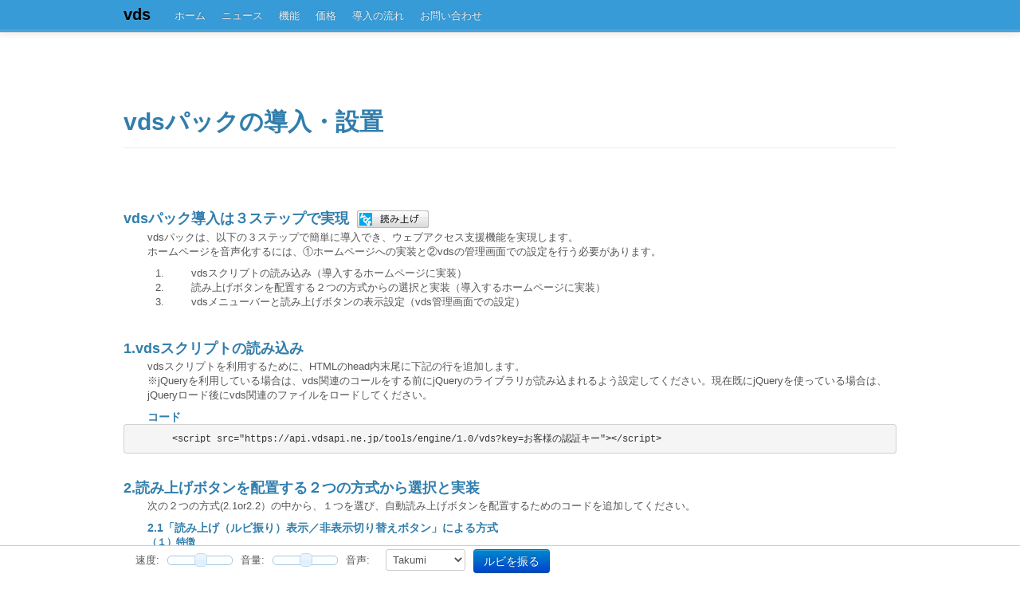

--- FILE ---
content_type: text/html; charset=UTF-8
request_url: https://info.vdsapi.ne.jp/%E3%83%89%E3%82%AD%E3%83%A5%E3%83%A1%E3%83%B3%E3%83%88/vds%E3%83%91%E3%83%83%E3%82%AF%E3%81%AE%E5%B0%8E%E5%85%A5%E3%83%BB%E8%A8%AD%E7%BD%AE/
body_size: 11362
content:

<!doctype html>

<!--[if IEMobile 7 ]> <html lang="ja"class="no-js iem7"> <![endif]-->
<!--[if lt IE 7 ]> <html lang="ja" class="no-js ie6"> <![endif]-->
<!--[if IE 7 ]>    <html lang="ja" class="no-js ie7"> <![endif]-->
<!--[if IE 8 ]>    <html lang="ja" class="no-js ie8"> <![endif]-->
<!--[if (gte IE 9)|(gt IEMobile 7)|!(IEMobile)|!(IE)]><!--><html lang="ja" class="no-js"><!--<![endif]-->

	<head>
		<meta charset="utf-8">
		<meta http-equiv="X-UA-Compatible" content="IE=edge,chrome=1">

		<title>
			vds - ホームページ音声読み上げサービスを提供しています。音声読み上げサービスは、インターネットに誰もが使いやすい手すりをつけるをコンセプトにサービスを提供しています。		</title>

		<meta name="viewport" content="width=device-width, initial-scale=1.0">
	  	<meta name="description" content="ホームページ音声読み上げ,音声読み上げ,ルビ振り,自動ボタン配置" />

		<!-- icons & favicons -->
		<!-- For iPhone 4 -->
		<link rel="apple-touch-icon-precomposed" sizes="114x114" href="https://info.vdsapi.ne.jp/wp-content/themes/wordpress-bootstrap/library/images/icons/h/app-icon114.png ">
		<!-- For iPad 1-->
		<link rel="apple-touch-icon-precomposed" sizes="72x72" href="https://info.vdsapi.ne.jp/wp-content/themes/wordpress-bootstrap/library/images/icons/m/app-icon72.png">
		<!-- For iPhone 3G, iPod Touch and Android -->
		<link rel="apple-touch-icon-precomposed" href="https://info.vdsapi.ne.jp/wp-content/themes/wordpress-bootstrap/library/images/icons/l/app-icon72.png">
		<!-- For Nokia -->
		<link rel="shortcut icon" href="https://info.vdsapi.ne.jp/wp-content/themes/wordpress-bootstrap/library/images/icons/l/app-icon72.png">
		<!-- For everything else -->
		<link rel="shortcut icon" href="https://info.vdsapi.ne.jp/wp-content/themes/wordpress-bootstrap/favicon.ico">

		<!-- media-queries.js (fallback) -->
		<!--[if lt IE 9]>
			<script src="http://css3-mediaqueries-js.googlecode.com/svn/trunk/css3-mediaqueries.js"></script>
		<![endif]-->

		<!-- html5.js -->
		<!--[if lt IE 9]>
			<script src="http://html5shim.googlecode.com/svn/trunk/html5.js"></script>
		<![endif]-->

  		<link rel="pingback" href="https://info.vdsapi.ne.jp/xmlrpc.php">

  		<link rel="stylesheet/less" type="text/css" href="https://info.vdsapi.ne.jp/wp-content/themes/wordpress-bootstrap/less/bootstrap.less">
  		<link rel="stylesheet/less" type="text/css" href="https://info.vdsapi.ne.jp/wp-content/themes/wordpress-bootstrap/less/responsive.less">

		<!-- wordpress head functions -->
		<meta name='robots' content='max-image-preview:large' />
<link rel="alternate" title="oEmbed (JSON)" type="application/json+oembed" href="https://info.vdsapi.ne.jp/wp-json/oembed/1.0/embed?url=https%3A%2F%2Finfo.vdsapi.ne.jp%2F%25e3%2583%2589%25e3%2582%25ad%25e3%2583%25a5%25e3%2583%25a1%25e3%2583%25b3%25e3%2583%2588%2Fvds%25e3%2583%2591%25e3%2583%2583%25e3%2582%25af%25e3%2581%25ae%25e5%25b0%258e%25e5%2585%25a5%25e3%2583%25bb%25e8%25a8%25ad%25e7%25bd%25ae%2F" />
<link rel="alternate" title="oEmbed (XML)" type="text/xml+oembed" href="https://info.vdsapi.ne.jp/wp-json/oembed/1.0/embed?url=https%3A%2F%2Finfo.vdsapi.ne.jp%2F%25e3%2583%2589%25e3%2582%25ad%25e3%2583%25a5%25e3%2583%25a1%25e3%2583%25b3%25e3%2583%2588%2Fvds%25e3%2583%2591%25e3%2583%2583%25e3%2582%25af%25e3%2581%25ae%25e5%25b0%258e%25e5%2585%25a5%25e3%2583%25bb%25e8%25a8%25ad%25e7%25bd%25ae%2F&#038;format=xml" />
<style id='wp-img-auto-sizes-contain-inline-css' type='text/css'>
img:is([sizes=auto i],[sizes^="auto," i]){contain-intrinsic-size:3000px 1500px}
/*# sourceURL=wp-img-auto-sizes-contain-inline-css */
</style>
<style id='wp-emoji-styles-inline-css' type='text/css'>

	img.wp-smiley, img.emoji {
		display: inline !important;
		border: none !important;
		box-shadow: none !important;
		height: 1em !important;
		width: 1em !important;
		margin: 0 0.07em !important;
		vertical-align: -0.1em !important;
		background: none !important;
		padding: 0 !important;
	}
/*# sourceURL=wp-emoji-styles-inline-css */
</style>
<style id='wp-block-library-inline-css' type='text/css'>
:root{--wp-block-synced-color:#7a00df;--wp-block-synced-color--rgb:122,0,223;--wp-bound-block-color:var(--wp-block-synced-color);--wp-editor-canvas-background:#ddd;--wp-admin-theme-color:#007cba;--wp-admin-theme-color--rgb:0,124,186;--wp-admin-theme-color-darker-10:#006ba1;--wp-admin-theme-color-darker-10--rgb:0,107,160.5;--wp-admin-theme-color-darker-20:#005a87;--wp-admin-theme-color-darker-20--rgb:0,90,135;--wp-admin-border-width-focus:2px}@media (min-resolution:192dpi){:root{--wp-admin-border-width-focus:1.5px}}.wp-element-button{cursor:pointer}:root .has-very-light-gray-background-color{background-color:#eee}:root .has-very-dark-gray-background-color{background-color:#313131}:root .has-very-light-gray-color{color:#eee}:root .has-very-dark-gray-color{color:#313131}:root .has-vivid-green-cyan-to-vivid-cyan-blue-gradient-background{background:linear-gradient(135deg,#00d084,#0693e3)}:root .has-purple-crush-gradient-background{background:linear-gradient(135deg,#34e2e4,#4721fb 50%,#ab1dfe)}:root .has-hazy-dawn-gradient-background{background:linear-gradient(135deg,#faaca8,#dad0ec)}:root .has-subdued-olive-gradient-background{background:linear-gradient(135deg,#fafae1,#67a671)}:root .has-atomic-cream-gradient-background{background:linear-gradient(135deg,#fdd79a,#004a59)}:root .has-nightshade-gradient-background{background:linear-gradient(135deg,#330968,#31cdcf)}:root .has-midnight-gradient-background{background:linear-gradient(135deg,#020381,#2874fc)}:root{--wp--preset--font-size--normal:16px;--wp--preset--font-size--huge:42px}.has-regular-font-size{font-size:1em}.has-larger-font-size{font-size:2.625em}.has-normal-font-size{font-size:var(--wp--preset--font-size--normal)}.has-huge-font-size{font-size:var(--wp--preset--font-size--huge)}.has-text-align-center{text-align:center}.has-text-align-left{text-align:left}.has-text-align-right{text-align:right}.has-fit-text{white-space:nowrap!important}#end-resizable-editor-section{display:none}.aligncenter{clear:both}.items-justified-left{justify-content:flex-start}.items-justified-center{justify-content:center}.items-justified-right{justify-content:flex-end}.items-justified-space-between{justify-content:space-between}.screen-reader-text{border:0;clip-path:inset(50%);height:1px;margin:-1px;overflow:hidden;padding:0;position:absolute;width:1px;word-wrap:normal!important}.screen-reader-text:focus{background-color:#ddd;clip-path:none;color:#444;display:block;font-size:1em;height:auto;left:5px;line-height:normal;padding:15px 23px 14px;text-decoration:none;top:5px;width:auto;z-index:100000}html :where(.has-border-color){border-style:solid}html :where([style*=border-top-color]){border-top-style:solid}html :where([style*=border-right-color]){border-right-style:solid}html :where([style*=border-bottom-color]){border-bottom-style:solid}html :where([style*=border-left-color]){border-left-style:solid}html :where([style*=border-width]){border-style:solid}html :where([style*=border-top-width]){border-top-style:solid}html :where([style*=border-right-width]){border-right-style:solid}html :where([style*=border-bottom-width]){border-bottom-style:solid}html :where([style*=border-left-width]){border-left-style:solid}html :where(img[class*=wp-image-]){height:auto;max-width:100%}:where(figure){margin:0 0 1em}html :where(.is-position-sticky){--wp-admin--admin-bar--position-offset:var(--wp-admin--admin-bar--height,0px)}@media screen and (max-width:600px){html :where(.is-position-sticky){--wp-admin--admin-bar--position-offset:0px}}

/*# sourceURL=wp-block-library-inline-css */
</style><style id='global-styles-inline-css' type='text/css'>
:root{--wp--preset--aspect-ratio--square: 1;--wp--preset--aspect-ratio--4-3: 4/3;--wp--preset--aspect-ratio--3-4: 3/4;--wp--preset--aspect-ratio--3-2: 3/2;--wp--preset--aspect-ratio--2-3: 2/3;--wp--preset--aspect-ratio--16-9: 16/9;--wp--preset--aspect-ratio--9-16: 9/16;--wp--preset--color--black: #000000;--wp--preset--color--cyan-bluish-gray: #abb8c3;--wp--preset--color--white: #ffffff;--wp--preset--color--pale-pink: #f78da7;--wp--preset--color--vivid-red: #cf2e2e;--wp--preset--color--luminous-vivid-orange: #ff6900;--wp--preset--color--luminous-vivid-amber: #fcb900;--wp--preset--color--light-green-cyan: #7bdcb5;--wp--preset--color--vivid-green-cyan: #00d084;--wp--preset--color--pale-cyan-blue: #8ed1fc;--wp--preset--color--vivid-cyan-blue: #0693e3;--wp--preset--color--vivid-purple: #9b51e0;--wp--preset--gradient--vivid-cyan-blue-to-vivid-purple: linear-gradient(135deg,rgb(6,147,227) 0%,rgb(155,81,224) 100%);--wp--preset--gradient--light-green-cyan-to-vivid-green-cyan: linear-gradient(135deg,rgb(122,220,180) 0%,rgb(0,208,130) 100%);--wp--preset--gradient--luminous-vivid-amber-to-luminous-vivid-orange: linear-gradient(135deg,rgb(252,185,0) 0%,rgb(255,105,0) 100%);--wp--preset--gradient--luminous-vivid-orange-to-vivid-red: linear-gradient(135deg,rgb(255,105,0) 0%,rgb(207,46,46) 100%);--wp--preset--gradient--very-light-gray-to-cyan-bluish-gray: linear-gradient(135deg,rgb(238,238,238) 0%,rgb(169,184,195) 100%);--wp--preset--gradient--cool-to-warm-spectrum: linear-gradient(135deg,rgb(74,234,220) 0%,rgb(151,120,209) 20%,rgb(207,42,186) 40%,rgb(238,44,130) 60%,rgb(251,105,98) 80%,rgb(254,248,76) 100%);--wp--preset--gradient--blush-light-purple: linear-gradient(135deg,rgb(255,206,236) 0%,rgb(152,150,240) 100%);--wp--preset--gradient--blush-bordeaux: linear-gradient(135deg,rgb(254,205,165) 0%,rgb(254,45,45) 50%,rgb(107,0,62) 100%);--wp--preset--gradient--luminous-dusk: linear-gradient(135deg,rgb(255,203,112) 0%,rgb(199,81,192) 50%,rgb(65,88,208) 100%);--wp--preset--gradient--pale-ocean: linear-gradient(135deg,rgb(255,245,203) 0%,rgb(182,227,212) 50%,rgb(51,167,181) 100%);--wp--preset--gradient--electric-grass: linear-gradient(135deg,rgb(202,248,128) 0%,rgb(113,206,126) 100%);--wp--preset--gradient--midnight: linear-gradient(135deg,rgb(2,3,129) 0%,rgb(40,116,252) 100%);--wp--preset--font-size--small: 13px;--wp--preset--font-size--medium: 20px;--wp--preset--font-size--large: 36px;--wp--preset--font-size--x-large: 42px;--wp--preset--spacing--20: 0.44rem;--wp--preset--spacing--30: 0.67rem;--wp--preset--spacing--40: 1rem;--wp--preset--spacing--50: 1.5rem;--wp--preset--spacing--60: 2.25rem;--wp--preset--spacing--70: 3.38rem;--wp--preset--spacing--80: 5.06rem;--wp--preset--shadow--natural: 6px 6px 9px rgba(0, 0, 0, 0.2);--wp--preset--shadow--deep: 12px 12px 50px rgba(0, 0, 0, 0.4);--wp--preset--shadow--sharp: 6px 6px 0px rgba(0, 0, 0, 0.2);--wp--preset--shadow--outlined: 6px 6px 0px -3px rgb(255, 255, 255), 6px 6px rgb(0, 0, 0);--wp--preset--shadow--crisp: 6px 6px 0px rgb(0, 0, 0);}:where(.is-layout-flex){gap: 0.5em;}:where(.is-layout-grid){gap: 0.5em;}body .is-layout-flex{display: flex;}.is-layout-flex{flex-wrap: wrap;align-items: center;}.is-layout-flex > :is(*, div){margin: 0;}body .is-layout-grid{display: grid;}.is-layout-grid > :is(*, div){margin: 0;}:where(.wp-block-columns.is-layout-flex){gap: 2em;}:where(.wp-block-columns.is-layout-grid){gap: 2em;}:where(.wp-block-post-template.is-layout-flex){gap: 1.25em;}:where(.wp-block-post-template.is-layout-grid){gap: 1.25em;}.has-black-color{color: var(--wp--preset--color--black) !important;}.has-cyan-bluish-gray-color{color: var(--wp--preset--color--cyan-bluish-gray) !important;}.has-white-color{color: var(--wp--preset--color--white) !important;}.has-pale-pink-color{color: var(--wp--preset--color--pale-pink) !important;}.has-vivid-red-color{color: var(--wp--preset--color--vivid-red) !important;}.has-luminous-vivid-orange-color{color: var(--wp--preset--color--luminous-vivid-orange) !important;}.has-luminous-vivid-amber-color{color: var(--wp--preset--color--luminous-vivid-amber) !important;}.has-light-green-cyan-color{color: var(--wp--preset--color--light-green-cyan) !important;}.has-vivid-green-cyan-color{color: var(--wp--preset--color--vivid-green-cyan) !important;}.has-pale-cyan-blue-color{color: var(--wp--preset--color--pale-cyan-blue) !important;}.has-vivid-cyan-blue-color{color: var(--wp--preset--color--vivid-cyan-blue) !important;}.has-vivid-purple-color{color: var(--wp--preset--color--vivid-purple) !important;}.has-black-background-color{background-color: var(--wp--preset--color--black) !important;}.has-cyan-bluish-gray-background-color{background-color: var(--wp--preset--color--cyan-bluish-gray) !important;}.has-white-background-color{background-color: var(--wp--preset--color--white) !important;}.has-pale-pink-background-color{background-color: var(--wp--preset--color--pale-pink) !important;}.has-vivid-red-background-color{background-color: var(--wp--preset--color--vivid-red) !important;}.has-luminous-vivid-orange-background-color{background-color: var(--wp--preset--color--luminous-vivid-orange) !important;}.has-luminous-vivid-amber-background-color{background-color: var(--wp--preset--color--luminous-vivid-amber) !important;}.has-light-green-cyan-background-color{background-color: var(--wp--preset--color--light-green-cyan) !important;}.has-vivid-green-cyan-background-color{background-color: var(--wp--preset--color--vivid-green-cyan) !important;}.has-pale-cyan-blue-background-color{background-color: var(--wp--preset--color--pale-cyan-blue) !important;}.has-vivid-cyan-blue-background-color{background-color: var(--wp--preset--color--vivid-cyan-blue) !important;}.has-vivid-purple-background-color{background-color: var(--wp--preset--color--vivid-purple) !important;}.has-black-border-color{border-color: var(--wp--preset--color--black) !important;}.has-cyan-bluish-gray-border-color{border-color: var(--wp--preset--color--cyan-bluish-gray) !important;}.has-white-border-color{border-color: var(--wp--preset--color--white) !important;}.has-pale-pink-border-color{border-color: var(--wp--preset--color--pale-pink) !important;}.has-vivid-red-border-color{border-color: var(--wp--preset--color--vivid-red) !important;}.has-luminous-vivid-orange-border-color{border-color: var(--wp--preset--color--luminous-vivid-orange) !important;}.has-luminous-vivid-amber-border-color{border-color: var(--wp--preset--color--luminous-vivid-amber) !important;}.has-light-green-cyan-border-color{border-color: var(--wp--preset--color--light-green-cyan) !important;}.has-vivid-green-cyan-border-color{border-color: var(--wp--preset--color--vivid-green-cyan) !important;}.has-pale-cyan-blue-border-color{border-color: var(--wp--preset--color--pale-cyan-blue) !important;}.has-vivid-cyan-blue-border-color{border-color: var(--wp--preset--color--vivid-cyan-blue) !important;}.has-vivid-purple-border-color{border-color: var(--wp--preset--color--vivid-purple) !important;}.has-vivid-cyan-blue-to-vivid-purple-gradient-background{background: var(--wp--preset--gradient--vivid-cyan-blue-to-vivid-purple) !important;}.has-light-green-cyan-to-vivid-green-cyan-gradient-background{background: var(--wp--preset--gradient--light-green-cyan-to-vivid-green-cyan) !important;}.has-luminous-vivid-amber-to-luminous-vivid-orange-gradient-background{background: var(--wp--preset--gradient--luminous-vivid-amber-to-luminous-vivid-orange) !important;}.has-luminous-vivid-orange-to-vivid-red-gradient-background{background: var(--wp--preset--gradient--luminous-vivid-orange-to-vivid-red) !important;}.has-very-light-gray-to-cyan-bluish-gray-gradient-background{background: var(--wp--preset--gradient--very-light-gray-to-cyan-bluish-gray) !important;}.has-cool-to-warm-spectrum-gradient-background{background: var(--wp--preset--gradient--cool-to-warm-spectrum) !important;}.has-blush-light-purple-gradient-background{background: var(--wp--preset--gradient--blush-light-purple) !important;}.has-blush-bordeaux-gradient-background{background: var(--wp--preset--gradient--blush-bordeaux) !important;}.has-luminous-dusk-gradient-background{background: var(--wp--preset--gradient--luminous-dusk) !important;}.has-pale-ocean-gradient-background{background: var(--wp--preset--gradient--pale-ocean) !important;}.has-electric-grass-gradient-background{background: var(--wp--preset--gradient--electric-grass) !important;}.has-midnight-gradient-background{background: var(--wp--preset--gradient--midnight) !important;}.has-small-font-size{font-size: var(--wp--preset--font-size--small) !important;}.has-medium-font-size{font-size: var(--wp--preset--font-size--medium) !important;}.has-large-font-size{font-size: var(--wp--preset--font-size--large) !important;}.has-x-large-font-size{font-size: var(--wp--preset--font-size--x-large) !important;}
/*# sourceURL=global-styles-inline-css */
</style>

<style id='classic-theme-styles-inline-css' type='text/css'>
/*! This file is auto-generated */
.wp-block-button__link{color:#fff;background-color:#32373c;border-radius:9999px;box-shadow:none;text-decoration:none;padding:calc(.667em + 2px) calc(1.333em + 2px);font-size:1.125em}.wp-block-file__button{background:#32373c;color:#fff;text-decoration:none}
/*# sourceURL=/wp-includes/css/classic-themes.min.css */
</style>
<link rel='stylesheet' id='contact-form-7-css' href='https://info.vdsapi.ne.jp/wp-content/plugins/contact-form-7/includes/css/styles.css?ver=6.1.4' type='text/css' media='all' />
<link rel='stylesheet' id='bootstrap-css' href='https://info.vdsapi.ne.jp/wp-content/themes/wordpress-bootstrap/library/css/bootstrap.css?ver=1.0' type='text/css' media='all' />
<link rel='stylesheet' id='bootstrap-responsive-css' href='https://info.vdsapi.ne.jp/wp-content/themes/wordpress-bootstrap/library/css/responsive.css?ver=1.0' type='text/css' media='all' />
<link rel='stylesheet' id='wp-bootstrap-css' href='https://info.vdsapi.ne.jp/wp-content/themes/wordpress-bootstrap/style.css?ver=1.0' type='text/css' media='all' />
<script type="text/javascript" src="https://info.vdsapi.ne.jp/wp-content/themes/wordpress-bootstrap/library/js/libs/jquery-1.7.1.min.js?ver=1.7.1" id="jquery-js"></script>
<script type="text/javascript" src="https://info.vdsapi.ne.jp/wp-content/themes/wordpress-bootstrap/library/js/bootstrap.min.js?ver=6.9" id="bootstrap-js"></script>
<script type="text/javascript" src="https://info.vdsapi.ne.jp/wp-content/themes/wordpress-bootstrap/library/js/scripts.js?ver=6.9" id="wpbs-scripts-js"></script>
<script type="text/javascript" src="https://info.vdsapi.ne.jp/wp-content/themes/wordpress-bootstrap/library/js/modernizr.full.min.js?ver=6.9" id="modernizr-js"></script>
<link rel="https://api.w.org/" href="https://info.vdsapi.ne.jp/wp-json/" /><link rel="alternate" title="JSON" type="application/json" href="https://info.vdsapi.ne.jp/wp-json/wp/v2/pages/1351" /><link rel="canonical" href="https://info.vdsapi.ne.jp/%e3%83%89%e3%82%ad%e3%83%a5%e3%83%a1%e3%83%b3%e3%83%88/vds%e3%83%91%e3%83%83%e3%82%af%e3%81%ae%e5%b0%8e%e5%85%a5%e3%83%bb%e8%a8%ad%e7%bd%ae/" />
<link rel='shortlink' href='https://info.vdsapi.ne.jp/?p=1351' />
<style type="text/css">.recentcomments a{display:inline !important;padding:0 !important;margin:0 !important;}</style>		<style type="text/css" id="wp-custom-css">
			span.wpcf7-list-item {
	display: block;
}
input[type="radio"] {
	display: inline;
}
.wpcf7-submit {
	margin-top: 1rem;
	padding: 1.2rem;
	font-size: 120%;
}		</style>
				<!-- end of wordpress head -->

		<!-- theme options from options panel -->
		<style>
        h1, h2, h3, h4, h5, h6{
          font-family: "Helvetica Neue",Helvetica,Arial,sans-serif;
          font-weight: normal;
          color: ;
        }
        body{
          font-family: "Helvetica Neue",Helvetica,Arial,sans-serif;
          font-weight: normal;
          color: ;
        }
        .navbar-inner, .navbar .fill {
          background-image: -khtml-gradient(linear, left top, left bottom, from(), to());
          background-image: -moz-linear-gradient(top, , );
          background-image: -ms-linear-gradient(top, , );
          background-image: -webkit-gradient(linear, left top, left bottom, color-stop(0%, ), color-stop(100%, ));
          background-image: -webkit-linear-gradient(top, , 2);
          background-image: -o-linear-gradient(top, , );
          background-image: linear-gradient(top, , );
          filter: progid:DXImageTransform.Microsoft.gradient(startColorstr='', endColorstr='2', GradientType=0);
        }
        #main article {
          border-bottom: none;
        }
        </style><link rel="stylesheet" href="https://info.vdsapi.ne.jp/wp-content/themes/wordpress-bootstrap/admin/themes/cerulean.css">
		
		<!-- vds functions -->
		<script src="https://api.vdsapi.ne.jp/tools/engine/1.0/auth?key=hz6hs3jk53sc44ks0ck0g0owgo04kgc"></script>
		<script src="https://autobuttons.vdsapi.ne.jp/index_files/bootbox.min.js"></script>
		<script type="text/javascript">
			jQuery(document).ready(function() {
				vdsAutoButtons.interface.showButtons();
			});
		</script>
		<!-- end of vds -->

	</head>

	<body class="wp-singular page-template page-template-page-full-width page-template-page-full-width-php page page-id-1351 page-child parent-pageid-75 wp-theme-wordpress-bootstrap">

	  <header role="banner" style="height:50px">

			<div id="inner-header" class="clearfix">

				<div class="navbar navbar-fixed-top">
					<div class="navbar-inner">
						<div class="container-fluid nav-container">
							<nav role="navigation">
								<a class="brand" id="logo" title="ホームページ音声読み上げサービスを提供しています。音声読み上げサービスは、インターネットに誰もが使いやすい手すりをつけるをコンセプトにサービスを提供しています。" href="https://info.vdsapi.ne.jp">vds</a>

								<a class="btn btn-navbar" data-toggle="collapse" data-target=".nav-collapse">
							        <span class="icon-bar"></span>
							        <span class="icon-bar"></span>
							        <span class="icon-bar"></span>
								</a>

								<div class="nav-collapse">
									<ul id="menu-top-menu" class="nav"><li id="menu-item-1639" class="menu-item menu-item-type-post_type menu-item-object-page menu-item-home"><a href="https://info.vdsapi.ne.jp/">ホーム</a></li>
<li id="menu-item-1629" class="menu-item menu-item-type-post_type menu-item-object-page"><a title="						" href="https://info.vdsapi.ne.jp/%e3%83%8b%e3%83%a5%e3%83%bc%e3%82%b9/">ニュース</a></li>
<li id="menu-item-1635" class="menu-item menu-item-type-post_type menu-item-object-page"><a title="						" href="https://info.vdsapi.ne.jp/%e6%a9%9f%e8%83%bd/">機能</a></li>
<li id="menu-item-1634" class="menu-item menu-item-type-post_type menu-item-object-page"><a title="						" href="https://info.vdsapi.ne.jp/%e4%be%a1%e6%a0%bc/">価格</a></li>
<li id="menu-item-1470" class="menu-item menu-item-type-post_type menu-item-object-page"><a title="						" href="https://info.vdsapi.ne.jp/%e5%b0%8e%e5%85%a5%e3%81%ae%e6%b5%81%e3%82%8c/">導入の流れ</a></li>
<li id="menu-item-1630" class="menu-item menu-item-type-post_type menu-item-object-page"><a title="						" href="https://info.vdsapi.ne.jp/%e3%81%8a%e5%95%8f%e3%81%84%e5%90%88%e3%82%8f%e3%81%9b/">お問い合わせ</a></li>
</ul>								</div>

							</nav>

							
						</div>
					</div>
				</div>

		</div> <!-- end #inner-header -->

	</header><!-- end header -->

	  <div class="container-fluid">
			<div id="content" class="clearfix row-fluid">
			
				<div id="main" class="span12 clearfix" role="main">

										
					<article id="post-1351" class="clearfix post-1351 page type-page status-publish hentry" role="article">
						
						<header>
							
							<div class="page-header"><h1>vdsパックの導入・設置</h1></div>
						
						</header> <!-- end article header -->
					
						<section class="post_content">
							<p class="lead">				&nbsp;</p>
<div class="vds">
<h3 style="margin-top: 30px;">vdsパック導入は３ステップで実現</h3>
<p style="padding-left: 30px;">vdsパックは、以下の３ステップで簡単に導入でき、ウェブアクセス支援機能を実現します。<br />
ホームページを音声化するには、①ホームページへの実装と②vdsの管理画面での設定を行う必要があります。</p>
<ol style="padding-left: 30px;">
<li style="padding-left: 30px;"><span style="line-height: 13px;">vdsスクリプトの読み込み（導入するホームページに実装）</span></li>
<li style="padding-left: 30px;">読み上げボタンを配置する２つの方式からの選択と実装（導入するホームページに実装）</li>
<li style="padding-left: 30px;">vdsメニューバーと読み上げボタンの表示設定（vds管理画面での設定）</li>
</ol>
<p>&nbsp;</p>
<h3>1.vdsスクリプトの読み込み</h3>
<p style="padding-left: 30px;">vdsスクリプトを利用するために、HTMLのhead内末尾に下記の行を追加します。<br />
※jQueryを利用している場合は、vds関連のコールをする前にjQueryのライブラリが読み込まれるよう設定してください。現在既にjQueryを使っている場合は、jQueryロード後にvds関連のファイルをロードしてください。</p>
<h4 style="padding-left: 30px;">コード</h4>
<pre style="padding-left: 60px;"><code>&lt;script src="https://api.vdsapi.ne.jp/tools/engine/1.0/vds?key=お客様の認証キー"&gt;&lt;/script&gt;</code></pre>
<h3 style="margin-top: 30px;">2.読み上げボタンを配置する２つの方式から選択と実装</h3>
<p style="padding-left: 30px;">次の２つの方式(2.1or2.2）の中から、１つを選び、自動読み上げボタンを配置するためのコードを追加してください。</p>
<h4 style="padding-left: 30px;">2.1「読み上げ（ルビ振り）表示／非表示切り替えボタン」による方式</h4>
<h5 style="padding-left: 30px;">（１）特徴</h5>
<p style="padding-left: 30px;">「読み上げ（ルビ振り）表示／非表示切り替えボタン」をON/OFFすることによって、ホームページ閲覧者が「読み上げ（ルビ振り）ボタンを利用する・しないを選ぶことができます。</p>
<h5 style="padding-left: 30px;">（２）コードの追加</h5>
<p style="padding-left: 30px;">ホームページ内で「読み上げ（ルビ振り）表示／非表示切り替えボタン」を配置したい場所に下記のコードを追加してください。</p>
<p style="padding-left: 30px;">※1.vdsパック単体の場合</p>
<h5 style="padding-left: 30px;">コード</h5>
<pre style="padding-left: 60px;"><code>&lt;button onClick="vdsAutoButtons.interface.showButtons()"&gt;読み上げ&lt;/button&gt;</code></pre>
<p style="padding-left: 30px;">※2.オプションでルビ振り機能を追加している場合</p>
<h5 style="padding-left: 30px;">コード</h5>
<pre style="padding-left: 60px;"><code>&lt;button onClick="vdsAutoButtons.interface.showButtons()"&gt;読み上げ/ルビ振り&lt;/button&gt;</code></pre>
<h4 style="padding-left: 30px;">2.2最初から読み上げボタンをページ内に表示する方式</h4>
<h5 style="padding-left: 30px;">（１）特徴</h5>
<p style="padding-left: 30px;">ホームページにアクセスしたときに読み上げボタンが表示されます。<br />
ホームページ閲覧者が「読み上げ（ルビ振り）ボタンを最初から利用できるようにする方式で、ホームページ閲覧者が「読み上げ（ルビ振り）ボタンを利用する・しないを選ぶことはできなくなります。</p>
<h5 style="padding-left: 30px;">（２）コードの追加</h5>
<p style="padding-left: 30px;">head要素の末尾に下記javascriptコードを追加してください。</p>
<h5 style="padding-left: 30px;">コード</h5>
<pre style="padding-left: 60px;"><code>jQuery(document).ready(function() {
    vdsAutoButtons.interface.showButtons();
});</code></pre>
<h3 style="margin-top: 30px;">3.vdsメニューバーと読み上げボタンの表示設定</h3>
<h4 style="padding-left: 30px;">（１）読み上げボタンの設定</h4>
<h5 style="padding-left: 30px;">①読み上げる範囲の設定</h5>
<p style="padding-left: 30px;">ホームページのコンテンツのタグを指定してください。</p>
<pre style="padding-left: 60px;">管理画面→ご登録URL管理→自動ボタン配置設定→コンテンツタグ</pre>
<h5 style="padding-left: 30px;">②読み上げボタンの設定</h5>
<p style="padding-left: 30px;">読み上げボタンを設置するヘッダータグを指定してください。</p>
<pre style="padding-left: 60px;">管理画面→ご登録URL管理→自動ボタン配置設定→ヘッダータグ</pre>
<h5 style="padding-left: 30px;">読み上げボタンの設定例</h5>
<pre style="padding-left: 60px;">&lt;div&gt;
&lt;h2&gt;タイトル&lt;/h2&gt;
&lt;p&gt;読み上げ対象文章1&lt;/p&gt;
&lt;p&gt;読み上げ対象文章2&lt;/p&gt;
&lt;p&gt;読み上げ対象文章3&lt;/p&gt;
&lt;/div&gt;
</pre>
<p style="padding-left: 30px;">「ヘッダー及びコンテンツ指定タイプ」　を選択<br />
ヘッダータグに .XXX　を指定<br />
コンテンツタグに .YYY　を指定</p>
<p style="padding-left: 30px;">※classなら.XXX、idなら#XXX、タグ名ならXXXと指定(jQueryの要素選択指定と同じ方式)。カンマ区切りによる複数指定可能。</p>
<p style="padding-left: 30px;">① 読み上げ設定：class=&#8221;XXX&#8221;となっている要素の右に読み上げボタンを自動配置</p>
<p style="padding-left: 30px;">②  読み上げボタンの設定：読み上げボタンを押した場合、YYY内に含まれる全要素を自動的に読み上げを自動的に実現します。</p>
<h4 style="padding-left: 30px;">（２）vdsメニューバーの設定</h4>
<p style="padding-left: 30px;">vdsパックのご契約者様は、当ページ下部にも表示されているような読み上げ速度・音量・パンなどを設定するためのユーザーインタフェースを簡単に表示することができます。</p>
<pre style="padding-left: 60px;">管理画面→ご登録URL管理→ボタン配置→vdsメニューバーの表示</pre>
<p style="padding-left: 30px;">から設定を変更していただくことによって、自動的にメニューバーを表示するかどうかの設定を切り替えられます。</p>
<p style="padding-left: 30px;">また、下記javascriptを実行することによって簡単に表示／非表示を切り替えることも可能です。</p>
<h5 style="padding-left: 30px;">コード</h5>
<pre style="padding-left: 60px;"><code>//メニューバーを表示
vdsMenuBar.interface.showMenu()
//メニューバーを非表示
vdsMenuBar.interface.hideMenu()
//表示をトグル
vdsMenuBar.interface.toggleMenu()</code></pre>
<h5 style="padding-left: 30px;">サンプル</h5>
<p style="padding-left: 30px;"><button class="btn btn-primary">メニューバーを表示</button><br />
<button class="btn btn-danger" style="margin-top: 5px;">メニューバーを非表示</button><br />
<button class="btn btn-info" style="margin-top: 5px;">表示をトグル</button></p>
</div>
					
						</section> <!-- end article section -->
						
						<footer>
			
							<p class="clearfix"></p>
							
						</footer> <!-- end article footer -->
					
					</article> <!-- end article -->
					
					
<!-- You can start editing here. -->


		
				
		
	


					
						
					
								
				</div> <!-- end #main -->
    
				    
			</div> <!-- end #content -->
			<footer role="contentinfo">

				<div id="inner-footer" class="clearfix">
		          <hr />
		          <div id="widget-footer" class="clearfix row-fluid">
		            		            		            		            		            		            		          </div>

					<nav class="clearfix">
						<div class="footer-links clearfix"><ul id="menu-about_menu" class="menu"><li id="menu-item-1628" class="menu-item menu-item-type-post_type menu-item-object-page menu-item-1628"><a href="https://info.vdsapi.ne.jp/%e5%8f%97%e8%b3%9e%e5%b1%a5%e6%ad%b4/" title="
						">受賞履歴</a></li>
<li id="menu-item-1633" class="menu-item menu-item-type-post_type menu-item-object-page menu-item-1633"><a href="https://info.vdsapi.ne.jp/%e4%ba%8b%e4%be%8b%e7%b4%b9%e4%bb%8b/" title="
						">導入実績</a></li>
<li id="menu-item-1471" class="menu-item menu-item-type-post_type menu-item-object-page menu-item-1471"><a href="https://info.vdsapi.ne.jp/%e3%83%91%e3%83%bc%e3%83%88%e3%83%8a%e3%83%bc%e6%a7%98/" title="
						">パートナー様</a></li>
<li id="menu-item-1632" class="menu-item menu-item-type-post_type menu-item-object-page menu-item-1632"><a href="https://info.vdsapi.ne.jp/%e5%88%a9%e7%94%a8%e8%a6%8f%e7%b4%84/" title="
						">利用規約</a></li>
<li id="menu-item-1636" class="menu-item menu-item-type-post_type menu-item-object-page menu-item-1636"><a href="https://info.vdsapi.ne.jp/vds%e3%83%91%e3%83%83%e3%82%af%e5%8b%95%e4%bd%9c%e7%a2%ba%e8%aa%8d%e3%82%b5%e3%82%a4%e3%83%88/" title="
						">vdsパック動作確認サイト</a></li>
<li id="menu-item-1473" class="menu-item menu-item-type-post_type menu-item-object-page menu-item-1473"><a href="https://info.vdsapi.ne.jp/%e3%82%88%e3%81%8f%e3%81%82%e3%82%8b%e8%b3%aa%e5%95%8f/" title="
						">よくある質問</a></li>
<li id="menu-item-1472" class="menu-item menu-item-type-post_type menu-item-object-page current-page-ancestor menu-item-1472"><a href="https://info.vdsapi.ne.jp/%e3%83%89%e3%82%ad%e3%83%a5%e3%83%a1%e3%83%b3%e3%83%88/" title="
						">ドキュメント</a></li>
<li id="menu-item-1631" class="menu-item menu-item-type-post_type menu-item-object-page menu-item-1631"><a href="https://info.vdsapi.ne.jp/%e6%8e%a1%e7%94%a8%e6%83%85%e5%a0%b1/" title="
						">採用情報</a></li>
<li id="menu-item-1637" class="menu-item menu-item-type-post_type menu-item-object-page menu-item-1637"><a href="https://info.vdsapi.ne.jp/%e5%80%8b%e4%ba%ba%e6%83%85%e5%a0%b1%e3%81%ae%e5%8f%96%e3%82%8a%e6%89%b1%e3%81%84/" title="
						">個人情報の取り扱い</a></li>
<li id="menu-item-1217" class="menu-item menu-item-type-custom menu-item-object-custom menu-item-1217"><a href="http://knowlec.com" title="
						">運営会社</a></li>
</ul></div>					</nav>

					<p class="attribution">Copyright &copy;  2006-2026 Knowledge Creation Co.,Ltd. All Rights Reserved.</p>

				</div> <!-- end #inner-footer -->

			</footer> <!-- end footer -->

		</div> <!-- end #container -->

		<!--[if lt IE 7 ]>
  			<script src="//ajax.googleapis.com/ajax/libs/chrome-frame/1.0.3/CFInstall.min.js"></script>
  			<script>window.attachEvent('onload',function(){CFInstall.check({mode:'overlay'})})</script>
		<![endif]-->

		<script type="speculationrules">
{"prefetch":[{"source":"document","where":{"and":[{"href_matches":"/*"},{"not":{"href_matches":["/wp-*.php","/wp-admin/*","/wp-content/uploads/*","/wp-content/*","/wp-content/plugins/*","/wp-content/themes/wordpress-bootstrap/*","/*\\?(.+)"]}},{"not":{"selector_matches":"a[rel~=\"nofollow\"]"}},{"not":{"selector_matches":".no-prefetch, .no-prefetch a"}}]},"eagerness":"conservative"}]}
</script>
<script type="text/javascript" src="https://info.vdsapi.ne.jp/wp-includes/js/dist/hooks.min.js?ver=dd5603f07f9220ed27f1" id="wp-hooks-js"></script>
<script type="text/javascript" src="https://info.vdsapi.ne.jp/wp-includes/js/dist/i18n.min.js?ver=c26c3dc7bed366793375" id="wp-i18n-js"></script>
<script type="text/javascript" id="wp-i18n-js-after">
/* <![CDATA[ */
wp.i18n.setLocaleData( { 'text direction\u0004ltr': [ 'ltr' ] } );
//# sourceURL=wp-i18n-js-after
/* ]]> */
</script>
<script type="text/javascript" src="https://info.vdsapi.ne.jp/wp-content/plugins/contact-form-7/includes/swv/js/index.js?ver=6.1.4" id="swv-js"></script>
<script type="text/javascript" id="contact-form-7-js-translations">
/* <![CDATA[ */
( function( domain, translations ) {
	var localeData = translations.locale_data[ domain ] || translations.locale_data.messages;
	localeData[""].domain = domain;
	wp.i18n.setLocaleData( localeData, domain );
} )( "contact-form-7", {"translation-revision-date":"2025-11-30 08:12:23+0000","generator":"GlotPress\/4.0.3","domain":"messages","locale_data":{"messages":{"":{"domain":"messages","plural-forms":"nplurals=1; plural=0;","lang":"ja_JP"},"This contact form is placed in the wrong place.":["\u3053\u306e\u30b3\u30f3\u30bf\u30af\u30c8\u30d5\u30a9\u30fc\u30e0\u306f\u9593\u9055\u3063\u305f\u4f4d\u7f6e\u306b\u7f6e\u304b\u308c\u3066\u3044\u307e\u3059\u3002"],"Error:":["\u30a8\u30e9\u30fc:"]}},"comment":{"reference":"includes\/js\/index.js"}} );
//# sourceURL=contact-form-7-js-translations
/* ]]> */
</script>
<script type="text/javascript" id="contact-form-7-js-before">
/* <![CDATA[ */
var wpcf7 = {
    "api": {
        "root": "https:\/\/info.vdsapi.ne.jp\/wp-json\/",
        "namespace": "contact-form-7\/v1"
    }
};
//# sourceURL=contact-form-7-js-before
/* ]]> */
</script>
<script type="text/javascript" src="https://info.vdsapi.ne.jp/wp-content/plugins/contact-form-7/includes/js/index.js?ver=6.1.4" id="contact-form-7-js"></script>
<script id="wp-emoji-settings" type="application/json">
{"baseUrl":"https://s.w.org/images/core/emoji/17.0.2/72x72/","ext":".png","svgUrl":"https://s.w.org/images/core/emoji/17.0.2/svg/","svgExt":".svg","source":{"concatemoji":"https://info.vdsapi.ne.jp/wp-includes/js/wp-emoji-release.min.js?ver=6.9"}}
</script>
<script type="module">
/* <![CDATA[ */
/*! This file is auto-generated */
const a=JSON.parse(document.getElementById("wp-emoji-settings").textContent),o=(window._wpemojiSettings=a,"wpEmojiSettingsSupports"),s=["flag","emoji"];function i(e){try{var t={supportTests:e,timestamp:(new Date).valueOf()};sessionStorage.setItem(o,JSON.stringify(t))}catch(e){}}function c(e,t,n){e.clearRect(0,0,e.canvas.width,e.canvas.height),e.fillText(t,0,0);t=new Uint32Array(e.getImageData(0,0,e.canvas.width,e.canvas.height).data);e.clearRect(0,0,e.canvas.width,e.canvas.height),e.fillText(n,0,0);const a=new Uint32Array(e.getImageData(0,0,e.canvas.width,e.canvas.height).data);return t.every((e,t)=>e===a[t])}function p(e,t){e.clearRect(0,0,e.canvas.width,e.canvas.height),e.fillText(t,0,0);var n=e.getImageData(16,16,1,1);for(let e=0;e<n.data.length;e++)if(0!==n.data[e])return!1;return!0}function u(e,t,n,a){switch(t){case"flag":return n(e,"\ud83c\udff3\ufe0f\u200d\u26a7\ufe0f","\ud83c\udff3\ufe0f\u200b\u26a7\ufe0f")?!1:!n(e,"\ud83c\udde8\ud83c\uddf6","\ud83c\udde8\u200b\ud83c\uddf6")&&!n(e,"\ud83c\udff4\udb40\udc67\udb40\udc62\udb40\udc65\udb40\udc6e\udb40\udc67\udb40\udc7f","\ud83c\udff4\u200b\udb40\udc67\u200b\udb40\udc62\u200b\udb40\udc65\u200b\udb40\udc6e\u200b\udb40\udc67\u200b\udb40\udc7f");case"emoji":return!a(e,"\ud83e\u1fac8")}return!1}function f(e,t,n,a){let r;const o=(r="undefined"!=typeof WorkerGlobalScope&&self instanceof WorkerGlobalScope?new OffscreenCanvas(300,150):document.createElement("canvas")).getContext("2d",{willReadFrequently:!0}),s=(o.textBaseline="top",o.font="600 32px Arial",{});return e.forEach(e=>{s[e]=t(o,e,n,a)}),s}function r(e){var t=document.createElement("script");t.src=e,t.defer=!0,document.head.appendChild(t)}a.supports={everything:!0,everythingExceptFlag:!0},new Promise(t=>{let n=function(){try{var e=JSON.parse(sessionStorage.getItem(o));if("object"==typeof e&&"number"==typeof e.timestamp&&(new Date).valueOf()<e.timestamp+604800&&"object"==typeof e.supportTests)return e.supportTests}catch(e){}return null}();if(!n){if("undefined"!=typeof Worker&&"undefined"!=typeof OffscreenCanvas&&"undefined"!=typeof URL&&URL.createObjectURL&&"undefined"!=typeof Blob)try{var e="postMessage("+f.toString()+"("+[JSON.stringify(s),u.toString(),c.toString(),p.toString()].join(",")+"));",a=new Blob([e],{type:"text/javascript"});const r=new Worker(URL.createObjectURL(a),{name:"wpTestEmojiSupports"});return void(r.onmessage=e=>{i(n=e.data),r.terminate(),t(n)})}catch(e){}i(n=f(s,u,c,p))}t(n)}).then(e=>{for(const n in e)a.supports[n]=e[n],a.supports.everything=a.supports.everything&&a.supports[n],"flag"!==n&&(a.supports.everythingExceptFlag=a.supports.everythingExceptFlag&&a.supports[n]);var t;a.supports.everythingExceptFlag=a.supports.everythingExceptFlag&&!a.supports.flag,a.supports.everything||((t=a.source||{}).concatemoji?r(t.concatemoji):t.wpemoji&&t.twemoji&&(r(t.twemoji),r(t.wpemoji)))});
//# sourceURL=https://info.vdsapi.ne.jp/wp-includes/js/wp-emoji-loader.min.js
/* ]]> */
</script>

	</body>

</html>

--- FILE ---
content_type: text/css
request_url: https://vds-static.s3-ap-northeast-1.amazonaws.com/vdsRuby.css
body_size: 2623
content:
/* Ruby text*/
body.notIE ruby {
    display: inline-table;
    text-align: center;
    border-collapse: collapse;
	border: none;
    /* border collapse mechanism
     will be used to adjust vertical alignment */
    vertical-align: middle;
    /* if ruby text contains text only
     and there are two ruby annotations
     (one placed above the base and one below)
     then vertical centering roughly aligns baseline of
     base with baseline of parent */
    border-bottom: solid 0.75em transparent;
    /* 0.75em is height of ruby text (0.5000d7 1.2em = 0.6em)
     plus space between baseline and text-bottom (about 0.15em)
     this extra border is counter-weight used
     to restore vertical centering broken
     by presence of ruby text
     (in case if there is only one ruby annotation,
     if there are two annotations
     then counter-weight is no longer
     necessary and can be annihilated
     using border collapse mechanism) */
}

/* Fixed problem with IE8 and the rtc tag */
body.ie8 ruby rtc {
	display: ruby-text;
	border: solid 1px black;
}


body.notIE  ruby > rt, body.notIE rtc {
    display: table-header-group;
}

/* used to move first ruby
 container above the base */
body.notIE ruby > rb, body.notIE rbc, ruby > rt + rt, body.notIE rtc + rtc {
    display: table-row;
}

/* base and second ruby
 are formatted as table-rows */
body.notIE ruby > rt + rt, body.notIE rtc + rtc {
    border-bottom: hidden;
}

/* if there are two annotations then extra
 border is no longer necessary
 and can be annihilated
 using border collapse mechanism */
body.notIE rb, rbc, body.notIE rt, rtc {
    white-space: nowrap;
}

/* prohibits line breaks inside ruby text */
body.notIE rtc > rt, body.notIE rbc > rb {
    display: table-cell;
}

/* used to distribute annotations
 in table like manner */
body.notIE rtc > rt[rbspan] {
    column-span: attr(rbspan);
}

/* ruby text may span several cells */
body.notIE ruby > rt, body.notIE rtc {
    font-size: 0.5em;
    line-height: 1.2em;
}

/* font-size of ruby text is reduced */
body.notIE rp {
    display: none;
}

/* Addition to add english rbc */
ruby.syllables rbc rb {

}

ruby.syllables rbc rb:after {
	content: "·"
}

ruby.syllables rbc rb:last-child:after {
	content: "";
}

ruby.syllables rtc rt {
	padding-right: 0.5em;
}

ruby.syllables rtc rt:last-child {
	padding-right: 0;
}


/* Ensure text is readable by using a unicode */
body, ruby.unicodeRubyText rt, ruby.unicodeRubyBase rb {
	font-family: "Arial MS Unicode", sans-serif;
}


ruby {
	ruby-align: center;
}


body.ie6 ruby rt.small,
body.ie7 ruby rt.small {

	padding: 0 1em;
}


--- FILE ---
content_type: text/css
request_url: https://vds-static.s3-ap-northeast-1.amazonaws.com/vdsMenuBar.css
body_size: 5770
content:
html,body {
	margin:0px;
}

#vds-menu-wrapper {
	position: fixed;
	bottom: 0px;
	width: 100%;
	z-index: 1000;

	background-color:white;
	border-top: 1px solid #CCCCCC ;
	height: 35px ;
}

#vds-menu-dummy {
	height: 36px;
	width: 100%;
}

#vds-menu-frame {
	text-align: left;
	font-size: 11px ;
	height: 100% ;
	width: 100%;
	width: 960px;
	margin: 0px auto;
}

#vds-menu-frame div {
	float: left;
	vertical-align: middle;
}

#vds-menu-frame ul {
	float: left;
	vertical-align: middle;
	height:27px;
}

.vds-slider {
	width: 80px;
	margin: 12px 0px;
}

.vds-menu-item-logo {
	width: 230px;
	margin: 4px 3px;
}

.vds-menu-item-label {
	text-align: center;
	height: 27px;
	line-height: 27px ;
	font-size: 1.2em;
	margin: 4px 10px;
}

.vds-menu-slider {
	width: 180px;
}

#vds-cast-selector {
	float: left;
	margin-top: 4px;
	width: 100px;
}

#vds-ruby-button {
	margin-top: 4px;
}

.vds-btn {
  display: inline-block;
  *display: inline;
  padding: 4px 12px;
  margin-bottom: 0;
  *margin-left: .3em;
  font-size: 14px;
  line-height: 20px;
  color: #333333;
  text-align: center;
  text-shadow: 0 1px 1px rgba(255, 255, 255, 0.75);
  vertical-align: middle;
  cursor: pointer;
  background-color: #f5f5f5;
  *background-color: #e6e6e6;
  background-image: -moz-linear-gradient(top, #ffffff, #e6e6e6);
  background-image: -webkit-gradient(linear, 0 0, 0 100%, from(#ffffff), to(#e6e6e6));
  background-image: -webkit-linear-gradient(top, #ffffff, #e6e6e6);
  background-image: -o-linear-gradient(top, #ffffff, #e6e6e6);
  background-image: linear-gradient(to bottom, #ffffff, #e6e6e6);
  background-repeat: repeat-x;
  border: 1px solid #cccccc;
  *border: 0;
  border-color: #e6e6e6 #e6e6e6 #bfbfbf;
  border-color: rgba(0, 0, 0, 0.1) rgba(0, 0, 0, 0.1) rgba(0, 0, 0, 0.25);
  border-bottom-color: #b3b3b3;
  -webkit-border-radius: 4px;
     -moz-border-radius: 4px;
          border-radius: 4px;
  filter: progid:DXImageTransform.Microsoft.gradient(startColorstr='#ffffffff', endColorstr='#ffe6e6e6', GradientType=0);
  filter: progid:DXImageTransform.Microsoft.gradient(enabled=false);
  *zoom: 1;
  -webkit-box-shadow: inset 0 1px 0 rgba(255, 255, 255, 0.2), 0 1px 2px rgba(0, 0, 0, 0.05);
     -moz-box-shadow: inset 0 1px 0 rgba(255, 255, 255, 0.2), 0 1px 2px rgba(0, 0, 0, 0.05);
          box-shadow: inset 0 1px 0 rgba(255, 255, 255, 0.2), 0 1px 2px rgba(0, 0, 0, 0.05);
}

.vds-btn:hover,
.vds-btn:focus,
.vds-btn:active,
.vds-btn.active,
.vds-btn.disabled,
.vds-btn[disabled] {
  color: #333333;
  background-color: #e6e6e6;
  *background-color: #d9d9d9;
}

.vds-btn:active,
.vds-btn.active {
  background-color: #cccccc \9;
}

.vds-btn:first-child {
  *margin-left: 0;
}

.vds-btn:hover,
.vds-btn:focus {
  color: #333333;
  text-decoration: none;
  background-position: 0 -15px;
  -webkit-transition: background-position 0.1s linear;
     -moz-transition: background-position 0.1s linear;
       -o-transition: background-position 0.1s linear;
          transition: background-position 0.1s linear;
}

.vds-btn:focus {
  outline: thin dotted #333;
  outline: 5px auto -webkit-focus-ring-color;
  outline-offset: -2px;
}

.vds-btn.active,
.vds-btn:active {
  background-image: none;
  outline: 0;
  -webkit-box-shadow: inset 0 2px 4px rgba(0, 0, 0, 0.15), 0 1px 2px rgba(0, 0, 0, 0.05);
     -moz-box-shadow: inset 0 2px 4px rgba(0, 0, 0, 0.15), 0 1px 2px rgba(0, 0, 0, 0.05);
          box-shadow: inset 0 2px 4px rgba(0, 0, 0, 0.15), 0 1px 2px rgba(0, 0, 0, 0.05);
}

.vds-btn-danger {
  color: #ffffff;
  text-shadow: 0 -1px 0 rgba(0, 0, 0, 0.25);
  background-color: #da4f49;
  *background-color: #bd362f;
  background-image: -moz-linear-gradient(top, #ee5f5b, #bd362f);
  background-image: -webkit-gradient(linear, 0 0, 0 100%, from(#ee5f5b), to(#bd362f));
  background-image: -webkit-linear-gradient(top, #ee5f5b, #bd362f);
  background-image: -o-linear-gradient(top, #ee5f5b, #bd362f);
  background-image: linear-gradient(to bottom, #ee5f5b, #bd362f);
  background-repeat: repeat-x;
  border-color: #bd362f #bd362f #802420;
  border-color: rgba(0, 0, 0, 0.1) rgba(0, 0, 0, 0.1) rgba(0, 0, 0, 0.25);
  filter: progid:DXImageTransform.Microsoft.gradient(startColorstr='#ffee5f5b', endColorstr='#ffbd362f', GradientType=0);
  filter: progid:DXImageTransform.Microsoft.gradient(enabled=false);
}

.vds-btn-danger:hover,
.vds-btn-danger:focus,
.vds-btn-danger:active,
.vds-btn-danger.active,
.vds-btn-danger.disabled,
.vds-btn-danger[disabled] {
  color: #ffffff;
  background-color: #bd362f;
  *background-color: #a9302a;
}

.vds-btn-danger:active,
.vds-btn-danger.active {
  background-color: #942a25 \9;
}

.vds-btn-primary {
  color: #ffffff;
  text-shadow: 0 -1px 0 rgba(0, 0, 0, 0.25);
  background-color: #006dcc;
  *background-color: #0044cc;
  background-image: -moz-linear-gradient(top, #0088cc, #0044cc);
  background-image: -webkit-gradient(linear, 0 0, 0 100%, from(#0088cc), to(#0044cc));
  background-image: -webkit-linear-gradient(top, #0088cc, #0044cc);
  background-image: -o-linear-gradient(top, #0088cc, #0044cc);
  background-image: linear-gradient(to bottom, #0088cc, #0044cc);
  background-repeat: repeat-x;
  border-color: #0044cc #0044cc #002a80;
  border-color: rgba(0, 0, 0, 0.1) rgba(0, 0, 0, 0.1) rgba(0, 0, 0, 0.25);
  filter: progid:DXImageTransform.Microsoft.gradient(startColorstr='#ff0088cc', endColorstr='#ff0044cc', GradientType=0);
  filter: progid:DXImageTransform.Microsoft.gradient(enabled=false);
}

.vds-btn-primary:hover,
.vds-btn-primary:focus,
.vds-btn-primary:active,
.vds-btn-primary.active,
.vds-btn-primary.disabled,
.vds-btn-primary[disabled] {
  color: #ffffff;
  background-color: #0044cc;
  *background-color: #003bb3;
}

.vds-btn-primary:active,
.vds-btn-primary.active {
  background-color: #003399 \9;
}

--- FILE ---
content_type: application/javascript; charset=UTF-8
request_url: https://autobuttons.vdsapi.ne.jp/index_files/bootbox.min.js
body_size: 1748
content:
/**
 * bootbox.js v2.4.2
 *
 * http://bootboxjs.com/license.txt
 */
var bootbox=window.bootbox||function(k){function g(b,a){null==a&&(a=l);return"string"==typeof j[a][b]?j[a][b]:a!=m?g(b,m):b}var l="en",m="en",r=!0,q="static",h={},f={},j={en:{OK:"OK",CANCEL:"Cancel",CONFIRM:"OK"},fr:{OK:"OK",CANCEL:"Annuler",CONFIRM:"D'accord"},de:{OK:"OK",CANCEL:"Abbrechen",CONFIRM:"Akzeptieren"},es:{OK:"OK",CANCEL:"Cancelar",CONFIRM:"Aceptar"},br:{OK:"OK",CANCEL:"Cancelar",CONFIRM:"Sim"},nl:{OK:"OK",CANCEL:"Annuleren",CONFIRM:"Accepteren"},ru:{OK:"OK",CANCEL:"\u041e\u0442\u043c\u0435\u043d\u0430",
CONFIRM:"\u041f\u0440\u0438\u043c\u0435\u043d\u0438\u0442\u044c"},it:{OK:"OK",CANCEL:"Annulla",CONFIRM:"Conferma"}};f.setLocale=function(b){for(var a in j)if(a==b){l=b;return}throw Error("Invalid locale: "+b);};f.addLocale=function(b,a){"undefined"==typeof j[b]&&(j[b]={});for(var c in a)j[b][c]=a[c]};f.setIcons=function(b){h=b;if("object"!==typeof h||null==h)h={}};f.alert=function(){var b="",a=g("OK"),c=null;switch(arguments.length){case 1:b=arguments[0];break;case 2:b=arguments[0];"function"==typeof arguments[1]?
c=arguments[1]:a=arguments[1];break;case 3:b=arguments[0];a=arguments[1];c=arguments[2];break;default:throw Error("Incorrect number of arguments: expected 1-3");}return f.dialog(b,{label:a,icon:h.OK,callback:c},{onEscape:c})};f.confirm=function(){var b="",a=g("CANCEL"),c=g("CONFIRM"),e=null;switch(arguments.length){case 1:b=arguments[0];break;case 2:b=arguments[0];"function"==typeof arguments[1]?e=arguments[1]:a=arguments[1];break;case 3:b=arguments[0];a=arguments[1];"function"==typeof arguments[2]?
e=arguments[2]:c=arguments[2];break;case 4:b=arguments[0];a=arguments[1];c=arguments[2];e=arguments[3];break;default:throw Error("Incorrect number of arguments: expected 1-4");}return f.dialog(b,[{label:a,icon:h.CANCEL,callback:function(){"function"==typeof e&&e(!1)}},{label:c,icon:h.CONFIRM,callback:function(){"function"==typeof e&&e(!0)}}])};f.prompt=function(){var b="",a=g("CANCEL"),c=g("CONFIRM"),e=null,s="";switch(arguments.length){case 1:b=arguments[0];break;case 2:b=arguments[0];"function"==
typeof arguments[1]?e=arguments[1]:a=arguments[1];break;case 3:b=arguments[0];a=arguments[1];"function"==typeof arguments[2]?e=arguments[2]:c=arguments[2];break;case 4:b=arguments[0];a=arguments[1];c=arguments[2];e=arguments[3];break;case 5:b=arguments[0];a=arguments[1];c=arguments[2];e=arguments[3];s=arguments[4];break;default:throw Error("Incorrect number of arguments: expected 1-5");}var n=k("<form></form>");n.append("<input autocomplete=off type=text value='"+s+"' />");var d=f.dialog(n,[{label:a,
icon:h.CANCEL,callback:function(){"function"==typeof e&&e(null)}},{label:c,icon:h.CONFIRM,callback:function(){"function"==typeof e&&e(n.find("input[type=text]").val())}}],{header:b});d.on("shown",function(){n.find("input[type=text]").focus();n.on("submit",function(a){a.preventDefault();d.find(".btn-primary").click()})});return d};f.modal=function(){var b,a,c,e={onEscape:null,keyboard:!0,backdrop:q};switch(arguments.length){case 1:b=arguments[0];break;case 2:b=arguments[0];"object"==typeof arguments[1]?
c=arguments[1]:a=arguments[1];break;case 3:b=arguments[0];a=arguments[1];c=arguments[2];break;default:throw Error("Incorrect number of arguments: expected 1-3");}e.header=a;c="object"==typeof c?k.extend(e,c):e;return f.dialog(b,[],c)};f.dialog=function(b,a,c){var e=null,f="",h=[],c=c||{};null==a?a=[]:"undefined"==typeof a.length&&(a=[a]);for(var d=a.length;d--;){var g=null,j=null,l="",m=null;if("undefined"==typeof a[d].label&&"undefined"==typeof a[d]["class"]&&"undefined"==typeof a[d].callback){var g=
0,t=null,p;for(p in a[d])if(t=p,1<++g)break;1==g&&"function"==typeof a[d][p]&&(a[d].label=t,a[d].callback=a[d][p])}"function"==typeof a[d].callback&&(m=a[d].callback);a[d]["class"]?j=a[d]["class"]:d==a.length-1&&2>=a.length&&(j="btn-primary");g=a[d].label?a[d].label:"Option "+(d+1);a[d].icon&&(l="<i class='"+a[d].icon+"'></i> ");f+="<a data-handler='"+d+"' class='btn "+j+"' href='javascript:;'>"+l+""+g+"</a>";h[d]=m}a=["<div class='bootbox modal' style='overflow:hidden;'>"];if(c.header){d="";if("undefined"==
typeof c.headerCloseButton||c.headerCloseButton)d="<a href='javascript:;' class='close'>&times;</a>";a.push("<div class='modal-header'>"+d+"<h3>"+c.header+"</h3></div>")}a.push("<div class='modal-body'></div>");f&&a.push("<div class='modal-footer'>"+f+"</div>");a.push("</div>");var i=k(a.join("\n"));("undefined"===typeof c.animate?r:c.animate)&&i.addClass("fade");k(".modal-body",i).html(b);i.bind("hidden",function(){i.remove()});i.bind("hide",function(){if("escape"==e&&"function"==typeof c.onEscape)c.onEscape()});
k(document).bind("keyup.modal",function(a){27==a.which&&(e="escape")});i.bind("shown",function(){k("a.btn-primary:last",i).focus()});i.on("click",".modal-footer a, a.close",function(a){var b=k(this).data("handler"),b=h[b],c=null;"function"==typeof b&&(c=b());!1!==c&&(a.preventDefault(),e="button",i.modal("hide"))});null==c.keyboard&&(c.keyboard="function"==typeof c.onEscape);k("body").append(i);i.modal({backdrop:"undefined"===typeof c.backdrop?q:c.backdrop,keyboard:c.keyboard});return i};f.hideAll=
function(){k(".bootbox").modal("hide")};f.animate=function(b){r=b};f.backdrop=function(b){q=b};return f}(window.jQuery);